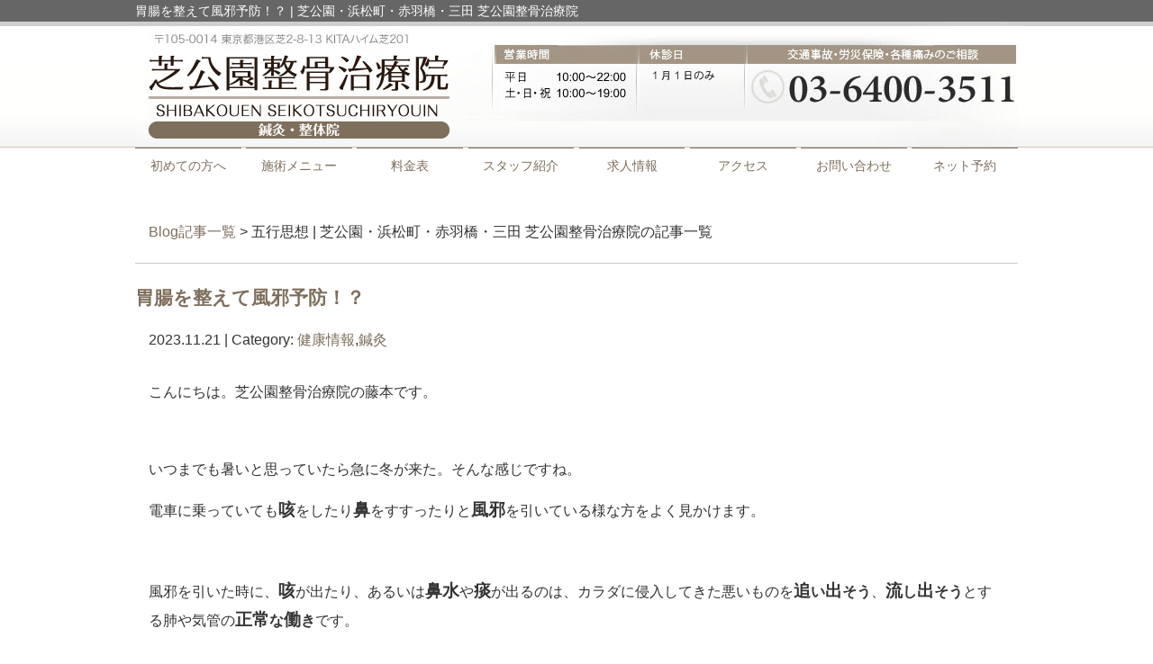

--- FILE ---
content_type: text/html; charset=UTF-8
request_url: https://shibakouen-seikotsu.jp/post/post-tag/%E4%BA%94%E8%A1%8C%E6%80%9D%E6%83%B3
body_size: 7745
content:
<!DOCTYPE html>
<html lang="ja">
<head>
<meta name=viewport content="width=device-width, initial-scale=1">
<meta charset="UTF-8">



<link rel="stylesheet" type="text/css" href="https://shibakouen-seikotsu.jp/wp-content/themes/new-template/style.css" media="all">
<link rel="stylesheet" type="text/css" href="/res/styles/common.css" media="all">
<link rel="stylesheet" type="text/css" href="/res/styles/responsive.css" media="all">
<link href="//netdna.bootstrapcdn.com/font-awesome/4.0.3/css/font-awesome.min.css" rel="stylesheet">

<script type="text/javascript" src="/res/scripts/jquery-1.10.2.min.js"></script>
<script type="text/javascript" src="/res/scripts/local.js"></script>


		<!-- All in One SEO 4.1.5.3 -->
		<title>五行思想 | 芝公園・浜松町・赤羽橋・三田 芝公園整骨治療院</title>
		<meta name="robots" content="max-image-preview:large" />
		<link rel="canonical" href="https://shibakouen-seikotsu.jp/post/post-tag/%E4%BA%94%E8%A1%8C%E6%80%9D%E6%83%B3" />
		<script type="application/ld+json" class="aioseo-schema">
			{"@context":"https:\/\/schema.org","@graph":[{"@type":"WebSite","@id":"https:\/\/shibakouen-seikotsu.jp\/#website","url":"https:\/\/shibakouen-seikotsu.jp\/","name":"\u829d\u516c\u5712\u6574\u9aa8\u6cbb\u7642\u9662","description":"\u829d\u516c\u5712\u30fb\u6d5c\u677e\u753a\u30fb\u8d64\u7fbd\u6a4b\u30fb\u4e09\u7530 \u829d\u516c\u5712\u6574\u9aa8\u6cbb\u7642\u9662","inLanguage":"ja","publisher":{"@id":"https:\/\/shibakouen-seikotsu.jp\/#organization"}},{"@type":"Organization","@id":"https:\/\/shibakouen-seikotsu.jp\/#organization","name":"\u829d\u516c\u5712\u6574\u9aa8\u6cbb\u7642\u9662","url":"https:\/\/shibakouen-seikotsu.jp\/"},{"@type":"BreadcrumbList","@id":"https:\/\/shibakouen-seikotsu.jp\/post\/post-tag\/%E4%BA%94%E8%A1%8C%E6%80%9D%E6%83%B3\/#breadcrumblist","itemListElement":[{"@type":"ListItem","@id":"https:\/\/shibakouen-seikotsu.jp\/#listItem","position":1,"item":{"@type":"WebPage","@id":"https:\/\/shibakouen-seikotsu.jp\/","name":"\u30db\u30fc\u30e0","description":"\u4ea4\u901a\u4e8b\u6545\u306e\u304a\u60a9\u307f\u3084\u3001\u30b9\u30dd\u30fc\u30c4\u969c\u5bb3\u3001\u8170\u75db\u65bd\u8853\u306e\u3053\u3068\u306a\u3089\u5f53\u9662\u306b\u304a\u4efb\u305b\u4e0b\u3055\u3044\uff01\u829d\u516c\u5712\u30fb\u6d5c\u677e\u753a\u30fb\u8d64\u7fbd\u6a4b\u30fb\u4e09\u7530 \u829d\u516c\u5712\u6574\u9aa8\u6cbb\u7642\u9662\u3067\u306f\u3001\u4e00\u4eba\u3072\u3068\u308a\u306b\u3042\u308f\u305b\u305f\u7684\u78ba\u306a\u65bd\u8853\u3067\u3001\u3042\u306a\u305f\u306e\u304a\u60a9\u307f\u89e3\u6c7a\u3092\u304a\u624b\u4f1d\u3044\u3044\u305f\u3057\u307e\u3059\u3002","url":"https:\/\/shibakouen-seikotsu.jp\/"},"nextItem":"https:\/\/shibakouen-seikotsu.jp\/post\/post-tag\/%e4%ba%94%e8%a1%8c%e6%80%9d%e6%83%b3#listItem"},{"@type":"ListItem","@id":"https:\/\/shibakouen-seikotsu.jp\/post\/post-tag\/%e4%ba%94%e8%a1%8c%e6%80%9d%e6%83%b3#listItem","position":2,"item":{"@type":"WebPage","@id":"https:\/\/shibakouen-seikotsu.jp\/post\/post-tag\/%e4%ba%94%e8%a1%8c%e6%80%9d%e6%83%b3","name":"\u4e94\u884c\u601d\u60f3","url":"https:\/\/shibakouen-seikotsu.jp\/post\/post-tag\/%e4%ba%94%e8%a1%8c%e6%80%9d%e6%83%b3"},"previousItem":"https:\/\/shibakouen-seikotsu.jp\/#listItem"}]},{"@type":"CollectionPage","@id":"https:\/\/shibakouen-seikotsu.jp\/post\/post-tag\/%E4%BA%94%E8%A1%8C%E6%80%9D%E6%83%B3\/#collectionpage","url":"https:\/\/shibakouen-seikotsu.jp\/post\/post-tag\/%E4%BA%94%E8%A1%8C%E6%80%9D%E6%83%B3\/","name":"\u4e94\u884c\u601d\u60f3 | \u829d\u516c\u5712\u30fb\u6d5c\u677e\u753a\u30fb\u8d64\u7fbd\u6a4b\u30fb\u4e09\u7530 \u829d\u516c\u5712\u6574\u9aa8\u6cbb\u7642\u9662","inLanguage":"ja","isPartOf":{"@id":"https:\/\/shibakouen-seikotsu.jp\/#website"},"breadcrumb":{"@id":"https:\/\/shibakouen-seikotsu.jp\/post\/post-tag\/%E4%BA%94%E8%A1%8C%E6%80%9D%E6%83%B3\/#breadcrumblist"}}]}
		</script>
		<!-- All in One SEO -->

<link rel='dns-prefetch' href='//maxcdn.bootstrapcdn.com' />
<link rel='dns-prefetch' href='//s.w.org' />
<link rel="alternate" type="application/rss+xml" title="芝公園整骨治療院 &raquo; 五行思想 タグのフィード" href="https://shibakouen-seikotsu.jp/post/post-tag/%e4%ba%94%e8%a1%8c%e6%80%9d%e6%83%b3/feed" />
		<script type="text/javascript">
			window._wpemojiSettings = {"baseUrl":"https:\/\/s.w.org\/images\/core\/emoji\/13.1.0\/72x72\/","ext":".png","svgUrl":"https:\/\/s.w.org\/images\/core\/emoji\/13.1.0\/svg\/","svgExt":".svg","source":{"concatemoji":"https:\/\/shibakouen-seikotsu.jp\/wp-includes\/js\/wp-emoji-release.min.js?ver=5.8.12"}};
			!function(e,a,t){var n,r,o,i=a.createElement("canvas"),p=i.getContext&&i.getContext("2d");function s(e,t){var a=String.fromCharCode;p.clearRect(0,0,i.width,i.height),p.fillText(a.apply(this,e),0,0);e=i.toDataURL();return p.clearRect(0,0,i.width,i.height),p.fillText(a.apply(this,t),0,0),e===i.toDataURL()}function c(e){var t=a.createElement("script");t.src=e,t.defer=t.type="text/javascript",a.getElementsByTagName("head")[0].appendChild(t)}for(o=Array("flag","emoji"),t.supports={everything:!0,everythingExceptFlag:!0},r=0;r<o.length;r++)t.supports[o[r]]=function(e){if(!p||!p.fillText)return!1;switch(p.textBaseline="top",p.font="600 32px Arial",e){case"flag":return s([127987,65039,8205,9895,65039],[127987,65039,8203,9895,65039])?!1:!s([55356,56826,55356,56819],[55356,56826,8203,55356,56819])&&!s([55356,57332,56128,56423,56128,56418,56128,56421,56128,56430,56128,56423,56128,56447],[55356,57332,8203,56128,56423,8203,56128,56418,8203,56128,56421,8203,56128,56430,8203,56128,56423,8203,56128,56447]);case"emoji":return!s([10084,65039,8205,55357,56613],[10084,65039,8203,55357,56613])}return!1}(o[r]),t.supports.everything=t.supports.everything&&t.supports[o[r]],"flag"!==o[r]&&(t.supports.everythingExceptFlag=t.supports.everythingExceptFlag&&t.supports[o[r]]);t.supports.everythingExceptFlag=t.supports.everythingExceptFlag&&!t.supports.flag,t.DOMReady=!1,t.readyCallback=function(){t.DOMReady=!0},t.supports.everything||(n=function(){t.readyCallback()},a.addEventListener?(a.addEventListener("DOMContentLoaded",n,!1),e.addEventListener("load",n,!1)):(e.attachEvent("onload",n),a.attachEvent("onreadystatechange",function(){"complete"===a.readyState&&t.readyCallback()})),(n=t.source||{}).concatemoji?c(n.concatemoji):n.wpemoji&&n.twemoji&&(c(n.twemoji),c(n.wpemoji)))}(window,document,window._wpemojiSettings);
		</script>
		<style type="text/css">
img.wp-smiley,
img.emoji {
	display: inline !important;
	border: none !important;
	box-shadow: none !important;
	height: 1em !important;
	width: 1em !important;
	margin: 0 .07em !important;
	vertical-align: -0.1em !important;
	background: none !important;
	padding: 0 !important;
}
</style>
	<link rel='stylesheet' id='wp-block-library-css'  href='https://shibakouen-seikotsu.jp/wp-includes/css/dist/block-library/style.min.css?ver=5.8.12' type='text/css' media='all' />
<link rel='stylesheet' id='sb_instagram_styles-css'  href='https://shibakouen-seikotsu.jp/wp-content/plugins/instagram-feed/css/sb-instagram.min.css?ver=1.6' type='text/css' media='all' />
<link rel='stylesheet' id='sb-font-awesome-css'  href='https://maxcdn.bootstrapcdn.com/font-awesome/4.7.0/css/font-awesome.min.css' type='text/css' media='all' />
<link rel='stylesheet' id='wp-pagenavi-css'  href='https://shibakouen-seikotsu.jp/wp-content/plugins/wp-pagenavi/pagenavi-css.css?ver=2.70' type='text/css' media='all' />
<script type='text/javascript' src='https://shibakouen-seikotsu.jp/wp-includes/js/jquery/jquery.min.js?ver=3.6.0' id='jquery-core-js'></script>
<script type='text/javascript' src='https://shibakouen-seikotsu.jp/wp-includes/js/jquery/jquery-migrate.min.js?ver=3.3.2' id='jquery-migrate-js'></script>
<link rel="https://api.w.org/" href="https://shibakouen-seikotsu.jp/wp-json/" /><link rel="alternate" type="application/json" href="https://shibakouen-seikotsu.jp/wp-json/wp/v2/tags/1240" /><link rel="EditURI" type="application/rsd+xml" title="RSD" href="https://shibakouen-seikotsu.jp/xmlrpc.php?rsd" />
<link rel="wlwmanifest" type="application/wlwmanifest+xml" href="https://shibakouen-seikotsu.jp/wp-includes/wlwmanifest.xml" /> 
<meta name="generator" content="WordPress 5.8.12" />

<!-- Global site tag (gtag.js) - Google Analytics -->
<script async src="https://www.googletagmanager.com/gtag/js?id=UA-119680196-16"></script>
<script>
  window.dataLayer = window.dataLayer || [];
  function gtag(){dataLayer.push(arguments);}
  gtag('js', new Date());

  gtag('config', 'UA-119680196-16');
</script>

</head>
<body>

<div id="menu_block">
	<div class="menu_box"><a href="/"><img src="/res/images/common/sp_menu_01.jpg" alt="MENU" /></a></div>
	<div class="menu_box"><a href="/traffic-2"><img src="/res/images/common/sp_menu_02.jpg" alt="MENU" /></a></div>
	<div class="menu_box"><a href="/price"><img src="/res/images/common/sp_menu_03.jpg" alt="MENU" /></a></div>
	<div class="menu_box"><a href="https://www.instagram.com/shibakouenseikotsu/" target="_blank"><img src="/res/images/common/sp_menu_04.jpg" alt="MENU" /></a></div>
	<div class="menu_box"><img id="icon_menu"src="/res/images/common/sp_menu_05.jpg" alt="MENU" /></div>
</div>

<div id="call_block">
	<a class="icon_tel" href="tel:03-6400-3511" onclick="gtag('event', 'tel', {'event_category': 'click'});"><img src="/res/images/common/sp_tel.png" alt="TEL" /></a>
	<a class="icon_line" href="https://line.me/R/ti/p/%40hgs2265n" onclick="gtag('event', 'line', {'event_category': 'click'});"><img src="/res/images/common/sp_line.png" alt="LINE" /></a>
	<a class="icon_yoyaku" href="https://2.onemorehand.jp/shibakoenseikotsu/"><img src="/res/images/common/sp_yoyaku.png" alt="ネット予約" /></a>
</div>


<a name="top" id="top"></a>

<div id="header_description">
	<h1>胃腸を整えて風邪予防！？ | 芝公園・浜松町・赤羽橋・三田 芝公園整骨治療院</h1>
</div>

<header>
	
	<div id="site_title_bg">
		<div id="site_title">
			<div class="logo"><a href="https://shibakouen-seikotsu.jp"><img src="/res/images/common/header_logo.png" alt="芝公園整骨治療院" /></a></div>
			<div class="bg"><img src="/res/images/common/header_bg.jpg" /></div>
		</div>
	</div>
	
	<nav id="global_navi">
		<ul class="parent">
			<li><a href="https://shibakouen-seikotsu.jp/first">初めての方へ</a></li>
			<li><a class="submenu">施術メニュー</a>
				<ul class="child">
					<li><a href="https://shibakouen-seikotsu.jp/traffic-2">交通事故施術</a></li>
					<li><a href="https://shibakouen-seikotsu.jp/o2">酸素カプセル</a></li>
					<li><a href="https://shibakouen-seikotsu.jp/shinq">鍼灸治療</a></li>
					<li><a href="https://shibakouen-seikotsu.jp/kata">首肩のコリ・痛み</a></li>
					<li><a href="https://shibakouen-seikotsu.jp/zutsuu">頭痛</a></li>
					<li><a href="https://shibakouen-seikotsu.jp/youtuu">腰痛・ギックリ腰</a></li>
					<li><a href="https://shibakouen-seikotsu.jp/kotsuban">猫背・姿勢改善</a></li>
					<li><a href="https://shibakouen-seikotsu.jp/sports">スポーツの障害</a></li>
				</ul>
			</li>
			<li><a href="https://shibakouen-seikotsu.jp/price">料金表</a></li>
			<li><a href="https://shibakouen-seikotsu.jp/staff">スタッフ紹介</a></li>
			<li><a href="https://shibakouen-seikotsu.jp/recruit">求人情報</a></li>
			<li><a href="#access" class="menu-open">アクセス</a></li>
			<li><a href="/contact">お問い合わせ</a></li>
			<li><a href="https://2.onemorehand.jp/shibakoenseikotsu/" target="_blank">ネット予約</a></li>
		</ul>
	</nav>
	
</header>
<article id="blog">
    
        <rdf:RDF xmlns:rdf="http://www.w3.org/1999/02/22-rdf-syntax-ns#"
			xmlns:dc="http://purl.org/dc/elements/1.1/"
			xmlns:trackback="http://madskills.com/public/xml/rss/module/trackback/">
		<rdf:Description rdf:about="https://shibakouen-seikotsu.jp/post/post-11276"
    dc:identifier="https://shibakouen-seikotsu.jp/post/post-11276"
    dc:title="胃腸を整えて風邪予防！？"
    trackback:ping="https://shibakouen-seikotsu.jp/post/post-11276/trackback" />
</rdf:RDF>        
        <div id="topic_path"><p><a href="https://shibakouen-seikotsu.jp/blog">Blog記事一覧</a> > 五行思想 | 芝公園・浜松町・赤羽橋・三田 芝公園整骨治療院の記事一覧</p></div>
		        
                        
        <section class="entry archive_entry">
            
            <div class="entry_header">
                <h3 class="title"><a href="https://shibakouen-seikotsu.jp/post/post-11276" target="_self">胃腸を整えて風邪予防！？</a></h3>
                <p class="meta">2023.11.21 | Category: <a href="https://shibakouen-seikotsu.jp/post/post-category/%e5%81%a5%e5%ba%b7%e6%83%85%e5%a0%b1" rel="category tag">健康情報</a>,<a href="https://shibakouen-seikotsu.jp/post/post-category/%e9%8d%bc%e7%81%b8" rel="category tag">鍼灸</a></p>
            </div>
            
            <div class="entry_body">
                <p>こんにちは。芝公園整骨治療院の藤本です。</p>
<p>&nbsp;</p>
<p>いつまでも暑いと思っていたら急に冬が来た。そんな感じですね。</p>
<p>電車に乗っていても<strong><span style="font-size: 14pt;">咳</span></strong>をしたり<strong><span style="font-size: 14pt;">鼻</span></strong>をすすったりと<strong><span style="font-size: 14pt;">風邪</span></strong>を引いている様な方をよく見かけます。</p>
<p>&nbsp;</p>
<p>風邪を引いた時に、<strong><span style="font-size: 14pt;">咳</span></strong>が出たり、あるいは<strong><span style="font-size: 14pt;">鼻水</span></strong>や<strong><span style="font-size: 14pt;">痰</span></strong>が出るのは、カラダに侵入してきた悪いものを<strong><span style="font-size: 14pt;">追</span>い<span style="font-size: 14pt;">出</span>そう</strong>、<strong><span style="font-size: 14pt;">流</span>し<span style="font-size: 14pt;">出</span>そう</strong>とする肺や気管の<strong><span style="font-size: 14pt;">正常</span>な<span style="font-size: 14pt;">働</span>き</strong>です。</p>
<p>これについては東洋医学でも西洋医学でもその考え方に大差は無いと思います。</p>
<p>ただ、東洋医学（中医学）では、<strong><span style="font-size: 14pt;">痰</span></strong>について、「<span style="font-size: 14pt; color: #0000ff;"><strong>肺</strong></span>は<span style="font-size: 14pt; color: #0000ff;"><strong>痰</strong></span>を<span style="color: #0000ff;"><strong><span style="font-size: 14pt;">溜</span>める</strong></span>ところで、<span style="color: #0000ff;"><strong><span style="font-size: 14pt;">痰</span></strong></span>が<span style="color: #0000ff;"><strong><span style="font-size: 14pt;">生</span>じる</strong></span>のは<span style="font-size: 14pt; color: #0000ff;"><strong>脾胃</strong></span><span style="color: #0000ff;"><strong>（消化器系）</strong></span>がその<span style="color: #0000ff;"><strong><span style="font-size: 14pt;">源</span></strong></span>である（肺は貯痰の源、脾は生痰の源）<strong><span style="font-size: 10pt;">（※脾は現代医学の脾臓とは異なります）</span></strong>」という考え方があります。</p>
<p><strong><span style="font-size: 14pt;">痰</span></strong>が、鼻や口から肺に侵入しようとした<span style="font-size: 14pt;"><strong>異物</strong></span>（中医学的に言えば<strong><span style="font-size: 14pt;">外邪</span></strong>）を<strong><span style="font-size: 14pt;">出</span>そう</strong>とする<strong>反応</strong>であることは違いはありません。</p>
<p>が、<span style="font-size: 14pt; color: #0000ff;"><strong>痰</strong></span>そのものの<span style="color: #0000ff;"><strong><span style="font-size: 14pt;">生成</span></strong></span>には<span style="color: #0000ff;"><strong><span style="font-size: 14pt;">脾胃</span>（消化器系）</strong>の関わり</span>も大きいということです。</p>
<p>また、中国の古い医学思想によれば、<strong>脾胃</strong>と<strong>肺</strong>は、「<span style="color: #0000ff;"><strong><span style="font-size: 14pt;">脾胃</span>（消化器系）</strong></span>は<span style="color: #0000ff;"><strong><span style="font-size: 14pt;">肺</span>の<span style="font-size: 14pt;">母</span></strong></span>」、「<span style="font-size: 14pt; color: #0000ff;"><strong>肺</strong></span>は<span style="color: #0000ff;"><strong><span style="font-size: 14pt;">脾胃</span>の<span style="font-size: 14pt;">子</span></strong></span>」という<span style="font-size: 14pt; color: #0000ff;"><strong>親子関係</strong></span>にあるとされており、また、季節では<span style="font-size: 14pt; color: #0000ff;"><strong>脾胃</strong></span>が<span style="font-size: 14pt; color: #0000ff;"><strong>長夏</strong></span>、<span style="color: #0000ff;"><strong><span style="font-size: 14pt;">肺</span></strong></span>が<span style="color: #0000ff;"><strong><span style="font-size: 14pt;">秋</span></strong></span>に対応しているため、<span style="color: #0000ff;"><span style="font-size: 14pt;"><strong>夏</strong></span><strong>の間</strong></span>に<span style="font-size: 14pt; color: #0000ff;"><strong>胃腸</strong></span>にかけた<span style="color: #0000ff;"><strong>負担</strong></span>は<span style="color: #0000ff;"><strong>次の季節</strong></span>にその<span style="font-size: 14pt; color: #0000ff;"><strong>子</strong></span>の<span style="color: #0000ff;"><strong><span style="font-size: 14pt;">肺</span></strong></span>に<span style="color: #0000ff;"><strong>影響</strong></span>すると考えられています。</p>
<p>となると、今年の様な異常な<strong><span style="font-size: 14pt;">猛暑</span></strong>の影響で、<strong><span style="font-size: 14pt;">夏</span>の間</strong>、冷飲冷食によって<strong><span style="font-size: 14pt;">胃腸</span>に<span style="font-size: 14pt;">負担</span></strong>をかけ続けた影響というのが、<strong>これからの時期（秋冬）</strong>の<strong>身体（肺）</strong>の状況に<strong><span style="font-size: 14pt;">影響</span>を与える</strong>可能性がある、ということです。</p>
<p>鼻水や痰が出て何となく風邪っぽい、あるいは風邪でもなさそうなのに痰が多い、といった人などは、夏の間の<strong><span style="font-size: 14pt;">脾胃</span>（消化器系）の<span style="font-size: 14pt;">疲労</span></strong>が<strong><span style="font-size: 14pt;">肺</span>の<span style="font-size: 14pt;">症状</span></strong>に現れているのかも知れません。</p>
<p>更には、<strong>急に季節が進んだ</strong>せいか<strong>何となく体調がスッキリとしない</strong>、という方も、<strong><span style="font-size: 14pt;">夏</span>の<span style="font-size: 14pt;">間</span>の<span style="font-size: 14pt;">脾胃</span>（消化器系）の<span style="font-size: 14pt;">疲労</span></strong>が残ってる可能性があります。<strong><span style="font-size: 14pt;">脾胃</span></strong>は<strong>食べたもの</strong>から<strong><span style="font-size: 14pt;">エネルギー</span>を<span style="font-size: 14pt;">作</span>る</strong>大本ですので、ここがしっかりとしていいないと<strong><span style="font-size: 14pt;">元気</span></strong>も出てきません。</p>
<p>&nbsp;</p>
<p>ご家庭では、お腹や足にある胃腸のツボを温めたり、家庭用のお灸をすると良いでしょう。</p>
<p>これから<span style="font-size: 14pt;"><strong>忘年会</strong></span>の時期で食事の機会も増えてきます。その前にしっかりと<strong><span style="font-size: 14pt;">胃腸ケア</span></strong>しておきましょう！</p>
<p><img loading="lazy" src="https://shibakouen-seikotsu.jp/wp-content/uploads/2022/06/SCN-中脘　関元-scaled-e1655187215924-300x292.jpg" alt="" width="300" height="292" class="alignleft size-medium wp-image-9940" srcset="https://shibakouen-seikotsu.jp/wp-content/uploads/2022/06/SCN-中脘　関元-scaled-e1655187215924-300x292.jpg 300w, https://shibakouen-seikotsu.jp/wp-content/uploads/2022/06/SCN-中脘　関元-scaled-e1655187215924-1024x998.jpg 1024w, https://shibakouen-seikotsu.jp/wp-content/uploads/2022/06/SCN-中脘　関元-scaled-e1655187215924-768x748.jpg 768w, https://shibakouen-seikotsu.jp/wp-content/uploads/2022/06/SCN-中脘　関元-scaled-e1655187215924.jpg 1523w" sizes="(max-width: 300px) 100vw, 300px" /> <img loading="lazy" src="https://shibakouen-seikotsu.jp/wp-content/uploads/2021/12/SCN-足三里-1-212x300.jpg" alt="" width="212" height="300" class="alignleft size-medium wp-image-9089" srcset="https://shibakouen-seikotsu.jp/wp-content/uploads/2021/12/SCN-足三里-1-212x300.jpg 212w, https://shibakouen-seikotsu.jp/wp-content/uploads/2021/12/SCN-足三里-1-768x1086.jpg 768w, https://shibakouen-seikotsu.jp/wp-content/uploads/2021/12/SCN-足三里-1-724x1024.jpg 724w, https://shibakouen-seikotsu.jp/wp-content/uploads/2021/12/SCN-足三里-1.jpg 2027w" sizes="(max-width: 212px) 100vw, 212px" /></p>
<p>&nbsp;</p>
<p>芝公園整骨施術院・鍼灸院・整体院<br />
〜首、肩、腰の痛みや交通事故施術〜<br />
スタッフ全員が経験豊富な国家資格者です♪<br />
お気軽にお問合せ下さい♪♪<br />
東京都港区芝2-8-13KITAハイム芝201<br />
03-6400-3511</p>
            </div><!-- .page_body -->

        </section><!-- .entry -->
        
                
        <div id="page_nav">
                    </div><!-- #page_nav -->
        
        <div id="footer_widget">
                    </div><!-- #page_footer -->

</article>

<footer>
	
	<div id="rs-widget-2" class="lp-widget widget">			<div class="textwidget"><a id="access" name="access"></a>
<div class="time"><img src="/res/images/common/time.png" /></div>
<div class="access">
<div class="tel"><i class="fa fa-phone-square" aria-hidden="true"></i> 03-6400-3511</div>
<div class="address">〒105-0014 東京都港区芝2-8-13 KITAハイム芝201 <a href="/sougo">Link</a></div>
<a class="mail" href="/contact"><i class="fa fa-envelope" aria-hidden="true"></i> お問い合わせ</a>
</div>
<div class="map"><iframe src="https://www.google.com/maps/embed?pb=!1m14!1m8!1m3!1d12968.080499575794!2d139.7505485!3d35.6518758!3m2!1i1024!2i768!4f13.1!3m3!1m2!1s0x0%3A0x9a6a80da65daa899!2z6Iqd5YWs5ZyS5pW06aqo5rK755mC6Zmi!5e0!3m2!1sja!2sjp!4v1545702524670" frameborder="0" style="border:0" allowfullscreen></iframe></div></div>
		</div>	
	<div id="lisence">
		<small>Copyright(c) 2023 <br class="show_sp">芝公園整骨治療院 All Rights Reserved.</small>　<br class="show_sp"><a href="/privacy">プライバシーポリシー</a>　<a href="/transaction-law">特定商取引法に基づく表記</a> <a href="https://rapportstyle.com/">powered by ラポールスタイル（整骨院・整体院・治療院HP制作）</a>
	</div>
	
</footer>

<script type='text/javascript' id='sb_instagram_scripts-js-extra'>
/* <![CDATA[ */
var sb_instagram_js_options = {"sb_instagram_at":""};
/* ]]> */
</script>
<script type='text/javascript' src='https://shibakouen-seikotsu.jp/wp-content/plugins/instagram-feed/js/sb-instagram.min.js?ver=1.6' id='sb_instagram_scripts-js'></script>
<script type='text/javascript' src='https://shibakouen-seikotsu.jp/wp-includes/js/wp-embed.min.js?ver=5.8.12' id='wp-embed-js'></script>
</body>
</html>
